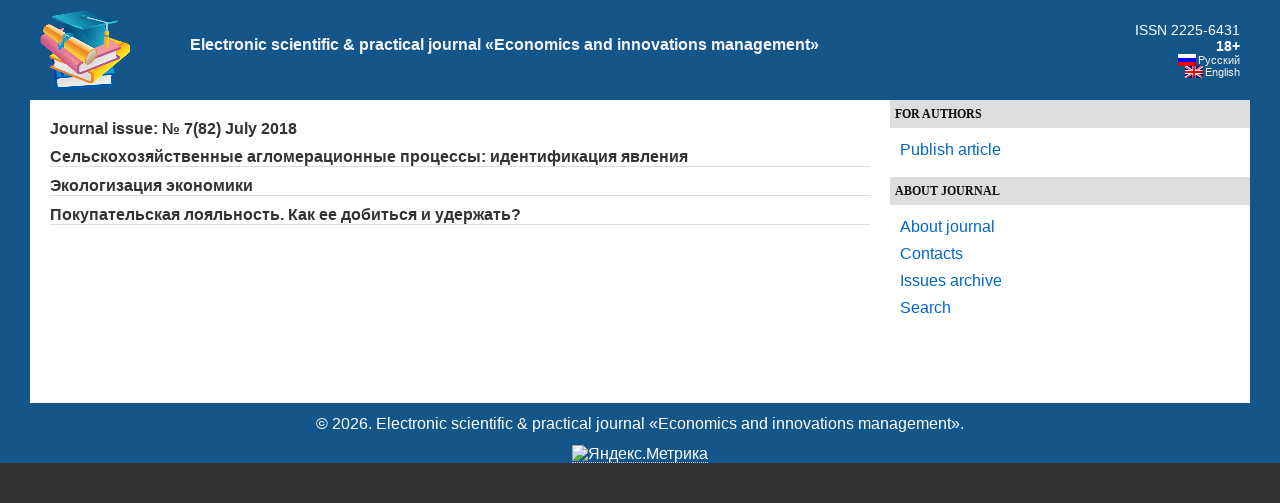

--- FILE ---
content_type: text/html; charset=UTF-8
request_url: https://ekonomika.snauka.ru/en/date/2018/7
body_size: 3124
content:
<!DOCTYPE html PUBLIC "-//W3C//DTD XHTML 1.0 Transitional//EN" "http://www.w3.org/TR/xhtml1/DTD/xhtml1-transitional.dtd">
<html xmlns="http://www.w3.org/1999/xhtml" dir="ltr" lang="en-GB">
<head profile="http://gmpg.org/xfn/11">
<meta http-equiv="Content-Type" content="text/html; charset=UTF-8" />
<title>  2018  July</title>
<!-- Yandex.RTB -->
<script>window.yaContextCb=window.yaContextCb||[]</script>
<script src="https://yandex.ru/ads/system/context.js" async></script>

<meta name="generator" content="WordPress 3.2.1" />
<link rel="stylesheet" href="https://snauka.ru/img/style.css" type="text/css"/>
<link rel="stylesheet" href="https://snauka.ru/img/mobile.css" type="text/css" media="screen and (max-device-width: 699px)"/>
<link rel="stylesheet" href="https://snauka.ru/img/desktop.css" type="text/css" media="screen and (min-device-width: 700px)" />
<meta name="robots" content="index,follow" />
<meta name="author" content="" />
<meta name="keywords" content="" />
<meta name="description" content="" />
<link rel='stylesheet' id='wp-pagenavi-css'  href='https://ekonomika.snauka.ru/wp-content/plugins/wp-pagenavi/pagenavi-css.css?ver=2.70' type='text/css' media='all' />
<script type='text/javascript' src='https://ekonomika.snauka.ru/wp-includes/js/l10n.js?ver=20101110'></script>
<link rel="EditURI" type="application/rsd+xml" title="RSD" href="https://ekonomika.snauka.ru/xmlrpc.php?rsd" />
<link rel="wlwmanifest" type="application/wlwmanifest+xml" href="https://ekonomika.snauka.ru/wp-includes/wlwmanifest.xml" /> 
<link rel='index' title='Электронный научно-практический журнал «Экономика и менеджмент инновационных технологий»' href='https://ekonomika.snauka.ru/en' />
<meta name="generator" content="WordPress 3.2.1" />
<meta name="framework" content="Alkivia Framework 0.8" />

<meta http-equiv="Content-Language" content="en-GB" />
<style type="text/css" media="screen">
.qtrans_flag span { display:none }
.qtrans_flag { height:12px; width:18px; display:block }
.qtrans_flag_and_text { padding-left:20px }
.qtrans_flag_en { background:url(https://ekonomika.snauka.ru/wp-content/plugins/qtranslate/flags/gb.png) no-repeat }
.qtrans_flag_ru { background:url(https://ekonomika.snauka.ru/wp-content/plugins/qtranslate/flags/ru.png) no-repeat }
</style>
<link hreflang="ru" href="https://ekonomika.snauka.ru/date/2018/7" rel="alternate" />
<link rel="icon" href="https://ekonomika.snauka.ru/en/favicon.svg">

</head>
<body>
<div id="page">
<div id="header">
<table width="100%" cellpadding="10" cellspacing="0" border="0"><tr>
<td width="*" valign="middle" align="left">
<a href="https://ekonomika.snauka.ru/en/"><img align="left" src="https://snauka.ru/img/small_logo.png"></a></td><td class="blogtitle">
<a class="blogtitle" href="https://ekonomika.snauka.ru/en/">
Electronic scientific & practical journal «Economics and innovations management»</a>
<div class="description"></div>
 </td> 
<td valign="middle" align="right">
<font style="color:#FFFFFF;">ISSN 2225-6431</font><br><font style="color:#FFFFFF;font-weight:bold;">18+</font>
<div id="langselect">
<ul class="qtrans_language_chooser" id="qtranslate-chooser" style="margin: 0 0 0 0; padding: 0 0 0 0; font-size:11px;">
<li class="active"><a href="https://ekonomika.snauka.ru/date/2018/7" class="qtrans_flag_ru qtrans_flag_and_text" title="Русский"><span>Русский</span></a></li>
<li><a href="https://ekonomika.snauka.ru/en/" class="qtrans_flag_en qtrans_flag_and_text" title="English"><span>English</span></a></li>
</ul><div class="qtrans_widget_end"></div></div>
</td>
</tr></table>

</div>
<div id="sidebar">
<div id="l_sidebar">
<ul>
<li><h4>For Authors</h4>
   <ul>
		    <li> <a href="https://web.snauka.ru/publish-fee">Publish article</a></li>
			 	  </ul>
 </li>
</ul>

<ul>
<li><h4>About journal</h4>
   <ul>
	<li><a href="https://ekonomika.snauka.ru/en/">About journal</a></li>
	<li><a href="https://ekonomika.snauka.ru/en/contacts">Contacts</a></li>
	<li><a href="https://ekonomika.snauka.ru/en/archive">Issues archive</a></li>
	<li><a href="https://ekonomika.snauka.ru/en/search">Search</a></li>
  </ul>
 </li>
</ul>


<br><br>

</div>
</div>
<div id="content" class="narrowcolumn">
		
 	   	  		<h2>Journal issue: № 7(82) July 2018</h2>
	  
							<div class="post-16137 post type-post status-publish format-standard hentry category-obshaya-rubrika tag-agglomeration tag-agglomeration-process tag-agricultural-agglomeration tag-agricultural-agglomeration-process tag-agriculture tag-benefit tag-communication-availability tag-settlement tag-spatial-evolution tag-aglomeratsionnyiy-protsess tag-aglomeratsiya tag-vyigoda tag-kommunikatsionnaya-dostupnost tag-poselenie tag-prostranstvennaya-evolyutsiya tag-selskaya-aglomeratsiya tag-selskoe-hozyaystvo tag-selskohozyaystvennaya-aglomeratsiya tag-selskohozyaystvennyiy-aglomeratsionnyiy-protsess">
				<h2><a href="https://ekonomika.snauka.ru/en/2018/07/16137" rel="bookmark"><!--:ru-->Сельскохозяйственные агломерационные процессы: идентификация явления <!--:--></a></h2>
								<div class="entry"></div>
			</div>

					<div class="post-15994 post type-post status-publish format-standard hentry category-obshaya-rubrika tag-ekologizatsiya tag-ekologizatsiya-ekonomiki tag-97">
				<h2><a href="https://ekonomika.snauka.ru/en/2018/07/15994" rel="bookmark"><!--:ru-->Экологизация экономики<!--:--></a></h2>
								<div class="entry"></div>
			</div>

					<div class="post-16000 post type-post status-publish format-standard hentry category-obshaya-rubrika tag-konkurentnaya-sreda tag-loyalnost-pokupatelya tag-pokupatelskaya-loyalnost tag-postoyannyiy-klient tag-priverzhennost-magazinu tag-programmyi-loyalnosti">
				<h2><a href="https://ekonomika.snauka.ru/en/2018/07/16000" rel="bookmark"><!--:ru-->Покупательская лояльность. Как ее добиться и удержать?<!--:--></a></h2>
								<div class="entry"></div>
			</div>

		
		<div class="navigation">
					</div>
	
	
	</div>

<!-- Yandex.RTB R-A-116302-2 -->
<div id="yandex_rtb_R-A-116302-2"></div>
<script>window.yaContextCb.push(()=>{
	Ya.Context.AdvManager.renderFeed({
		"blockId": "R-A-116302-2",
		"renderTo": "yandex_rtb_R-A-116302-2"
	})
})
</script>

<!-- Yandex.RTB R-A-116302-4 -->
<script>
window.yaContextCb.push(() => {
    Ya.Context.AdvManager.render({
        "blockId": "R-A-116302-4",
        "type": "floorAd",
        "platform": "desktop"
    })
})
</script>

<!-- Yandex.RTB R-A-116302-5 -->
<script>
window.yaContextCb.push(() => {
    Ya.Context.AdvManager.render({
        "blockId": "R-A-116302-5",
        "type": "floorAd",
        "platform": "touch"
    })
})
</script>


<div id="footer">
<p>&copy 2026. Electronic scientific & practical journal «Economics and innovations management».</p><center>

<!-- Yandex.Metrika informer -->
<a href="https://metrika.yandex.ru/stat/?id=10064902&amp;from=informer"
target="_blank" rel="nofollow"><img src="https://informer.yandex.ru/informer/10064902/3_0_FFFFFFFF_F0FCFFFF_0_pageviews"
style="width:88px; height:31px; border:0;" alt="Яндекс.Метрика" title="Яндекс.Метрика: данные за сегодня (просмотры, визиты и уникальные посетители)" class="ym-advanced-informer" data-cid="10064902" data-lang="ru" /></a>
<!-- /Yandex.Metrika informer -->

<!-- Yandex.Metrika counter -->
<script type="text/javascript" >
   (function(m,e,t,r,i,k,a){m[i]=m[i]||function(){(m[i].a=m[i].a||[]).push(arguments)};
   m[i].l=1*new Date();
   for (var j = 0; j < document.scripts.length; j++) {if (document.scripts[j].src === r) { return; }}
   k=e.createElement(t),a=e.getElementsByTagName(t)[0],k.async=1,k.src=r,a.parentNode.insertBefore(k,a)})
   (window, document, "script", "https://mc.yandex.ru/metrika/tag.js", "ym");

   ym(10064902, "init", {
        clickmap:true,
        trackLinks:true,
        accurateTrackBounce:true
   });
</script>
<noscript><div><img src="https://mc.yandex.ru/watch/10064902" style="position:absolute; left:-9999px;" alt="" /></div></noscript>
<!-- /Yandex.Metrika counter --> 
</center>
</div>
</div>
 
		
</body>
</html><!-- hyper cache: 330670531e07ca68fbbb94c8c072abd5 26-01-17 01:34:03 -->

--- FILE ---
content_type: text/css
request_url: https://ekonomika.snauka.ru/wp-content/plugins/wp-pagenavi/pagenavi-css.css?ver=2.70
body_size: 164
content:
/*
Default style for WP-PageNavi plugin

http://wordpress.org/extend/plugins/wp-pagenavi/
*/

.wp-pagenavi {

}

.wp-pagenavi a, .wp-pagenavi span {
	text-decoration: none;
	border: 1px solid #BFBFBF;
	padding: 3px 5px;
	margin: 2px;
}

.wp-pagenavi a:hover, .wp-pagenavi span.current {
	border-color: #000;
}

.wp-pagenavi span.current {
	font-weight: bold;
}


--- FILE ---
content_type: text/javascript; charset=utf-8
request_url: https://yastatic.net/partner-code-bundles/1303561/56d92640666915b80383.js
body_size: 7907
content:
/*! v:1303561 b:default c:floorAdController */
try{var cnc=function(t){if(!t||!t.toString)return!1;const e=t.toString();return/\[native code\]/.test(e)||/\/\* source code not available \*\//.test(e)};cnc(Function.prototype.bind)?Function.prototype.__pbind=Function.prototype.bind:Function.prototype.__pbind=function(t,...e){let o=this;return function(...n){return o.apply(t,[...e,...n])}},cnc(Array.prototype.reduce)?Object.defineProperty&&Object.defineProperty(Array.prototype,"__preduce",{enumerable:!1,iterable:!1,value:Array.prototype.reduce}):Object.defineProperty(Array.prototype,"__preduce",{enumerable:!1,iterable:!1,value:function(t){if(null==this)throw new TypeError("Array.prototype.reduce called on null or undefined");if("function"!=typeof t)throw new TypeError(t+" is not a function");var e,o=Object(this),n=o.length>>>0,i=0;if(arguments.length>=2)e=arguments[1];else{for(;i<n&&!(i in o);)i++;if(i>=n)throw new TypeError("Reduce of empty array with no initial value");e=o[i++]}for(;i<n;i++)i in o&&(e=t(e,o[i],i,o));return e}})}catch(t){}(self["pcode_1303561_default_DZFfs5UuIS"]=self["pcode_1303561_default_DZFfs5UuIS"]||[]).push([[136],{741:function(t,e,o){"use strict";Object.defineProperty(e,"__esModule",{value:!0}),e.getBrowserCssRenderer=function(t,e){var o=[];if(t){var r=[t.innerText];e&&(r=i(t.innerText)),o.push.apply(o,r)}else t=document.createElement("style"),document.head.appendChild(t);return{insertCss:function(){for(var r=[],a=0;a<arguments.length;a++)r[a]=arguments[a];r.forEach(function(t){var n=[t._getCss()];e&&(n=i(n[0])),o.push.apply(o,n)}),t.innerText=(0,n.getUniqueValues)(o).join("")},getStyles:function(){return(0,n.getUniqueValues)(o).join("")}}};var n=o(37188),i=o(28024).splitSelectors},2325:function(t,e,o){var n=o(44881),i=o(75642)(n);i.push([t.id,"__id__ .jbd64fc49{position:fixed !important;margin:0 auto !important;-webkit-box-shadow:0 0 16px rgba(0,21,64,.15) !important;box-shadow:0 0 16px rgba(0,21,64,.15) !important;-webkit-box-sizing:border-box !important;box-sizing:border-box !important;border-style:solid !important}__id__ .jbd64fc49.k7137980a{border-radius:0 !important}__id__ .jbd64fc49.vc6b97817{background-color:#d1d6e0 !important;border-color:#d1d6e0 !important}__id__ .jbd64fc49.vc6b97817.x46f1cdc{background-color:#fff !important}__id__ .jbd64fc49.xde893835{background-color:#111 !important;border-color:#111 !important}__id__ .jbd64fc49.e6c8bc078{top:0 !important}__id__ .jbd64fc49.x9f97a8eb{bottom:0 !important;--safe-area-inset-bottom:env(safe-area-inset-bottom,0) !important;padding-bottom:0 !important;padding-bottom:var(--safe-area-inset-bottom,0) !important}__id__ .jbd64fc49.x9f97a8eb.x46f1cdc{padding:4px 18px !important}__id__ .jbd64fc49.x46f1cdc{border-radius:12px 12px 0 0 !important}__id__ .g7fcadb8{min-width:320px !important}__id__ .i99227509{position:relative !important;max-width:100% !important;margin:0 auto !important;pointer-events:auto !important}",""]),i.locals={container:"jbd64fc49",hideSideBorders:"k7137980a",container__light:"vc6b97817",containerLight:"vc6b97817",desktop:"x46f1cdc",container__dark:"xde893835",containerDark:"xde893835",container_topAd:"e6c8bc078",containerTopAd:"e6c8bc078",container_floorAd:"x9f97a8eb",containerFloorAd:"x9f97a8eb","container_with-min-width":"g7fcadb8",containerWithMinWidth:"g7fcadb8",bannerWrapper:"i99227509"},t.exports=i},2530:function(t,e,o){var n=o(44881),i=o(75642)(n);i.push([t.id,"__id__ .gaed00261{position:absolute !important;right:8px !important}__id__ .gaed00261.u58693a54{top:-25.5px !important}__id__ .gaed00261.u58693a54.t4e78bc62{top:-24.5px !important}__id__ .gaed00261.i86ddec7{bottom:-25.5px !important;-webkit-transform:rotate(180deg) !important;transform:rotate(180deg) !important}__id__ .ub719e0f8 svg path:first-child{fill:#d1d6e0 !important}__id__ .ub719e0f8 svg path:last-child{fill:#575c66 !important}__id__ .p7a3a361a svg path:first-child{fill:#111 !important}__id__ .p7a3a361a svg path:last-child{fill:hsla(0,0%,100%,.87) !important}__id__ .nf28cb609{position:absolute !important;height:26px !important;width:50px !important;left:5px !important;top:-1px !important;pointer-events:auto !important;cursor:pointer !important}__id__ .tabcc6071{position:absolute !important;top:calc(50% - 11px) !important;right:calc(50% - 10px) !important;background:none !important;font-family:YS Text Variable,YS Text,Arial,sans-serif !important}__id__ .tabcc6071.i86ddec7{-webkit-transform:rotate(180deg) !important;transform:rotate(180deg) !important}__id__ .q536991a3 svg path:first-child{fill:#d1d6e0 !important}__id__ .a22502bc1 svg path:first-child{fill:#111 !important}__id__ .ab570741a{fill:#575c66 !important}__id__ .q376938{color:hsla(0,0%,100%,.87) !important}",""]),i.locals={buttonContainer:"gaed00261",floorAdPosition:"u58693a54",desktop:"t4e78bc62",topAdPosition:"i86ddec7",button__light:"ub719e0f8",buttonLight:"ub719e0f8",button__dark:"p7a3a361a",buttonDark:"p7a3a361a",clickArea:"nf28cb609",delayCounter:"tabcc6071","close-button__light":"q536991a3",closeButtonLight:"q536991a3","close-button__dark":"a22502bc1",closeButtonDark:"a22502bc1",counter__light:"ab570741a",counterLight:"ab570741a",counter__dark:"q376938",counterDark:"q376938"},t.exports=i},10108:function(t,e,o){var n=o(75888),i=o(71470),r="string"==typeof n?[[t.id,n,""]]:n;(e=t.exports=n.locals||{})._getContent=function(){return r},e._getCss=function(){return""+n},e._insertCss=function(t){return i(r,t)}},16487:function(t,e,o){var n=o(37854),i=n._getCss;(t.exports=n)._getCss=function(t){return t=t||"",i().replace(/__id__/g,t)}},17959:function(t,e,o){"use strict";var n=this&&this.__importDefault||function(t){return t&&t.__esModule?t:{default:t}};Object.defineProperty(e,"__esModule",{value:!0}),e.CloseButton=void 0;var i=o(33660),r=o(89578),a=n(o(22708)),s=o(83345),c=o(86947),d=n(o(16487)),u=o(89747),l=o(55479);e.CloseButton=function(t){var e=t.onClick,o=t.theme,n=t.isTopAd,p=t.isDesktop,f=t.closeButtonDelay,_=void 0===f?0:f;(0,l.useStyles)(d.default);var h=(0,r.useState)(_),m=h[0],b=h[1];(0,r.useEffect)(function(){m>0&&setTimeout(function(){return b(m-1)},1e3)},[m]);var g=d.default["".concat(n?"topAd":"floorAd","Position")],v=(0,a.default)(d.default.buttonContainer,g,p&&d.default.desktop),y=(0,a.default)(d.default.delayCounter,g,d.default["counter__".concat(o)]);return m?(0,i.h)("div",{className:v},(0,i.h)("div",{className:d.default["close-button__".concat(o)],dangerouslySetInnerHTML:{__html:(0,u.getIcon)("underlay")}}),(0,i.h)(s.ProgressSpinner,{className:y,duration:_,showProgress:!0,theme:o,paused:!1,dataAttrValue:"close-btn-timeout"},m),(0,i.h)("div",{className:d.default.clickArea})):(0,i.h)(c.Button,{onClick:e,theme:o,type:"cross",isTopAd:n,isDesktop:p})}},24735:function(t,e,o){"use strict";Object.defineProperty(e,"__esModule",{value:!0}),e.floorAdController=void 0;var n,i=o(33660),r=o(51499),a=o(70647),s=o(12647),c=o(93048),d=o(741),u=o(27924),l=o(57925),p=o(80376),f=o(4210),_=o(28912),h=o(59469),m=o(34084),b=o(83462),g=o(94121),v=o(36348),y=o(24765),S=function(){function t(){}return t.prototype.getSlotVisibilityState=function(){var t;return null===(t=null==n?void 0:n.state)||void 0===t?void 0:t.visibilityState},t.prototype.createSlot=function(t){var e,o,S,A,w=t.darkTheme,C=t.isVideo,x=t.isTopAd,k=void 0!==x&&x,T=t.dataSource,O=t.offset,D=t.isAdfox,E=t.adfoxBannerWidth,M=t.adfoxIsMobile,P=t.shrinkWrapper,N=t.closeButtonDelay,j=k?"topAd":"floorAd",I=(0,u.isAdfoxDataSource)(T)||null===(e=null==T?void 0:T.getUniqueId)||void 0===e?void 0:e.call(T),L=I&&(null===(o=(0,a.getPlacement)(I))||void 0===o?void 0:o.bannerType)||D?j:void 0,B=(0,r.isCustomBannerTypeAndExp)(L,!1);if(B){var R=(0,h.getRenderDomNodes)({type:L});S=R.renderNode,A=R.shadowDomNode}else S=(0,s.getElementById)((0,_.initRenderDomNode)({type:j}));var F=w?f.ThemeIndicator.DARK:f.ThemeIndicator.LIGHT;T&&!(0,u.isAdfoxDataSource)(T)&&(F=T.theme.themeIndicator);var H=(0,y.isMobile)(T,Boolean(M));function W(){S&&function(t){n=null,(0,i.render)(null,t),"exp"===(0,c.useExperimentFlag)("STICKY_AD_IN_SHADOW_DOM")?(0,h.removeCurrentNodeByKeyExp)("stickyAd"):(0,_.removeCurrentNodeByKey)("stickyAd")}(S)}return S&&(!n||D&&((0,m.isHostInList)(window,["woman","pogodaNgs","seventyFourRu","vokrugsveta","eOne"])||"exp"===(0,c.useExperimentFlag)("ADFOX_RERENDER_FLOORAD_BANNER_DIRECT")))&&(B?(0,i.render)((0,i.h)(l.Style,null,(0,i.h)(b.FloorAd,{animationDuration:v.FLOOR_AD_ANIMATION_DURATION_MS,ref:function(t){n=t},isVideo:C,theme:F,parentNode:S,shadowDomNode:A,isTopAd:k,dataSource:T,onDestroy:function(){W()},offset:(0,g.normalizeOffset)(O),isMobile:H,isAdfox:Boolean(D),adfoxBannerWidth:E,shrinkWrapper:Boolean(P),closeButtonDelay:N})),S):(0,i.render)((0,i.h)(p.StyleContext.Provider,{value:{insertCss:(0,d.getBrowserCssRenderer)().insertCss}},(0,i.h)(b.FloorAd,{animationDuration:v.FLOOR_AD_ANIMATION_DURATION_MS,ref:function(t){n=t},isVideo:C,theme:F,parentNode:S,isTopAd:k,dataSource:T,onDestroy:function(){W()},offset:(0,g.normalizeOffset)(O),isMobile:H,isAdfox:Boolean(D),adfoxBannerWidth:E,shrinkWrapper:Boolean(P),closeButtonDelay:N})),S)),n.createSlot()},t}();e.floorAdController=new S},24765:function(t,e,o){"use strict";Object.defineProperty(e,"__esModule",{value:!0}),e.isMobile=void 0;var n=o(27924);e.isMobile=function(t,e){var o,i;return(0,n.isAdfoxDataSource)(t)?e:"desktop"!==(null===(i=null===(o=null==t?void 0:t.getSettings())||void 0===o?void 0:o.pcodeSettings)||void 0===i?void 0:i.platform)}},28024:function(t){var e=/yatag/gi,o=/(?:"|\s)+(?:id|class)=["'](.*?)["']/g,n=/<\/?[a-z][\s\S]*>/i,i=/[#.][a-z\d\-_/=]+[^:,.\s{]/gi,r=/:(.*?)(?:;|})/g;function a(t,e){for(var o=5381,n=t.length+e.length,i="".concat(e).concat(t);n;)o=33*o^i.charCodeAt(--n);return o>>>=0,"".concat(String.fromCharCode(o%25+97)).concat(o.toString(16))}var s={};function c(t,e){return t?a(t,e):""}function d(t){return t.replace(e,"div")}function u(t,e){e=e||"DZFfs5UuIS";var o="".concat(t,"--").concat(e);return s.hasOwnProperty(o)?s[o]:s[o]=c(t,e)}t.exports={calculatePathHash:function(t){return a(t,"")},encodeTemplate:function(t){return n.test(t)?d(t=t.replace(o,function(t,e){for(var o=e.split(" "),n=0;n<o.length;n++)t=t.replace(new RegExp(o[n]+"(?![-\\w])","g"),u(o[n]));return t})):t},encodeStyle:function(t,e,o){return void 0===e&&(e=!0),void 0===o&&(o=!1),o?(t=t.replace(/(?:^|})(.*?){/g,function(t){return t.replace(i,function(t){return"".concat(t[0]).concat(u(t.slice(1)))})}),e&&(t=d(t)),t):t},replaceYatag:d,getAlias:u,generateAlias:c,encodeSelectors:function(t){return t.replace(i,function(t){return/__([0-9]+?)__/g.test(t)?t:"".concat(t[0]).concat(u(t.slice(1)))})},getClassName:function(t,e){return"".concat(t,"---").concat(e)},clearStorage:function(){s={}},prioritizeStyles:function(t){return t.replace(r,function(t,e){return-1===t.indexOf("!important")&&-1===t.indexOf("data:")&&"{"!==e[e.length-1]&&(t=t.replace(e,"".concat(e," !important"))),t})},splitSelectors:function(t){var e=[];if(t)for(var o=0,n=0,i=0;i<t.length;i++)switch(t[i]){case"{":o++;break;case"}":if(0===--o){var r=t.substring(n,i+1);e.push(r.trim().replace(/,\s+/gi,",")),n=i+1}}return e}}},37188:function(t,e,o){"use strict";Object.defineProperty(e,"__esModule",{value:!0}),e.getUniqueValues=function(t){return(0,n.filter)(t,function(t,e,o){return(0,i.indexOf)(o,t)===e})};var n=o(33446),i=o(50596)},37854:function(t,e,o){var n=o(2530),i=o(71470),r="string"==typeof n?[[t.id,n,""]]:n;(e=t.exports=n.locals||{})._getContent=function(){return r},e._getCss=function(){return""+n},e._insertCss=function(t){return i(r,t)}},39500:function(t,e,o){"use strict";Object.defineProperty(e,"__esModule",{value:!0}),e.buildStyles=function(t){var e=Object.keys(t).map(function(e){return function(t,e){return(0,n.styleObjToCss)(e)?"".concat(t,"{").concat((0,n.styleObjToCss)(e),"}"):""}(e,t[e])}).join(" ");return{_getContent:function(){return e},_getCss:function(){return e},_insertCss:function(){i||(i=document.createElement("style"),document.body.appendChild(i)),i.innerText+=e}}};var n=o(66800),i=null},42946:function(t,e,o){"use strict";Object.defineProperty(e,"__esModule",{value:!0}),e.isInShadowDom=function(t,e){if(!n&&!e)return!1;for(var o=t;o;){if(o instanceof window.ShadowRoot)return!0;o=o.parentNode}return!1};var n=(0,o(74116).hasShadowDomSupport)()},55479:function(t,e,o){"use strict";Object.defineProperty(e,"__esModule",{value:!0}),e.useStyles=void 0;var n=o(89578),i=o(80376);e.useStyles=function(){for(var t=[],e=0;e<arguments.length;e++)t[e]=arguments[e];var o="object"==typeof(null===window||void 0===window?void 0:window.window)&&!(null===window||void 0===window?void 0:window.isPcodePreview),r=(0,n.useContext)(i.StyleContext).insertCss,a=function(){r.apply(void 0,t.filter(Boolean))};o?(0,n.useLayoutEffect)(a,[]):a()}},57190:function(t){"use strict";t.exports='<svg width="60" height="24" viewBox="0 0 60 24" fill="none" xmlns="http://www.w3.org/2000/svg"><path d="M10.4851 6.05971C11.3754 2.49838 14.5753 0 18.2462 0H41.7538C45.4247 0 48.6246 2.49838 49.5149 6.05971L53.2425 20.9701C53.6877 22.7508 55.2876 24 57.1231 24H60H0H2.87689C4.71237 24 6.3123 22.7508 6.75746 20.9701L10.4851 6.05971Z" fill="#D1D6E0"/></svg>'},57925:function(t,e,o){"use strict";Object.defineProperty(e,"__esModule",{value:!0}),e.Style=function(t){var e=t.children,o=t.nonce,u=t.styles,l=t.variables,p=t.checkOnlyShadowRoot,f=(0,i.useRef)(null),_=(0,i.useState)({css:[]})[0],h=!1,m=function(){for(var t=[],e=0;e<arguments.length;e++)t[e]=arguments[e];t.forEach(function(t){-1===(0,r.indexOf)(_.css,t)&&_.css.push(t)}),h&&b()},b=function(){var t=_.styleElement;if(!t&&(t=f.current,!h&&t&&!(0,a.isInShadowDom)(t,p))){var e=t.ownerDocument,o=e.defaultView&&(0,s.getHead)(e.defaultView);o&&o.appendChild(t)}var n=t.innerHTML,i=_.css.map(function(t){return(0,c.isFunction)(t)?t(l):(l&&l.id&&(e=".".concat(l.id)),t._getCss(e));var e}).join("");i!==n&&(t.innerHTML=i)};return(0,i.useLayoutEffect)(function(){h=!0,b()}),u&&m.apply(void 0,u),(0,n.h)(d.StyleContext.Provider,{value:{insertCss:m}},(0,n.h)("style",{ref:f,nonce:o,type:"text/css"}),e)};var n=o(33660),i=o(89578),r=o(50596),a=o(42946),s=o(44406),c=o(14160),d=o(80376)},61361:function(t,e,o){var n=o(2325),i=o(71470),r="string"==typeof n?[[t.id,n,""]]:n;(e=t.exports=n.locals||{})._getContent=function(){return r},e._getCss=function(){return""+n},e._insertCss=function(t){return i(r,t)}},64764:function(t,e,o){"use strict";Object.defineProperty(e,"__esModule",{value:!0}),e.applyStyles=function(t,e,o,i){void 0===o&&(o=1);var s=[];if(t||e||i){for(;o>0;)o--,s.push(c());var d=s.join("."),u={};t&&(u[".".concat(d)]=t),e&&(u[".".concat(d,":hover")]=e),i&&(0,n.getObjectEntries)(i).forEach(function(t){var e=t[0],o=t[1];u[".".concat(d,"::").concat(e)]=o}),(0,a.useStyles)((0,r.buildStyles)(u))}return s.join(" ")},e.getClassName=c;var n=o(91598),i=o(27545),r=o(39500),a=o(55479),s=o(28024);function c(){return s.getAlias((0,i.identify)())}},70717:function(t,e,o){"use strict";Object.defineProperty(e,"__esModule",{value:!0}),e.Animation=void 0;var n=o(90765);Object.defineProperty(e,"Animation",{enumerable:!0,get:function(){return n.Animation}})},73358:function(t,e){"use strict";Object.defineProperty(e,"__esModule",{value:!0}),e.SVG_SIZE_TOUCH=e.SVG_SIZE_DESKTOP=void 0,e.SVG_SIZE_DESKTOP={width:32,height:32,r:14,cx:16,cy:16,strokeWidth:2},e.SVG_SIZE_TOUCH={width:20,height:20,r:9.5,cx:10,cy:10,strokeWidth:1}},75888:function(t,e,o){var n=o(44881),i=o(75642)(n);i.push([t.id,"__id__ .s1c95b753{position:relative !important;width:20px !important;height:20px !important;border-radius:10px !important;font-size:12px !important;line-height:20px !important;text-align:center !important;font-weight:700 !important}__id__ .r6e05b02e{position:absolute !important;top:0 !important;left:0 !important}__id__ .s1c95b753 .ia1ff6fa1{stroke-dasharray:59.69 59.69 !important;-webkit-transform:rotate(-90deg) !important;transform:rotate(-90deg) !important;-webkit-transform-origin:50% 50% !important;transform-origin:50% 50% !important}__id__ .s1c95b753 .kb73cbe9d{-webkit-animation:sbe85d075 !important;animation:sbe85d075 !important;-webkit-animation-timing-function:linear !important;animation-timing-function:linear !important}__id__ .s1c95b753 .m73cbc908{-webkit-animation-play-state:paused !important;animation-play-state:paused !important}__id__ .s1c95b753 .x63658ae1{stroke-dashoffset:45 !important}__id__ .uf9cc8ebe .ia1ff6fa1{stroke-dasharray:87.96 87.96 !important}__id__ .uf9cc8ebe .kb73cbe9d{-webkit-animation:k2b18274a !important;animation:k2b18274a !important;-webkit-animation-timing-function:linear !important;animation-timing-function:linear !important}__id__ .uf9cc8ebe .m73cbc908{-webkit-animation-play-state:paused !important;animation-play-state:paused !important}@-webkit-keyframes sbe85d075{0%{stroke-dashoffset:59.69}to{stroke-dashoffset:0}}@keyframes sbe85d075{0%{stroke-dashoffset:59.69}to{stroke-dashoffset:0}}@-webkit-keyframes k2b18274a{0%{stroke-dashoffset:87.96}to{stroke-dashoffset:0}}@keyframes k2b18274a{0%{stroke-dashoffset:87.96}to{stroke-dashoffset:0}}__id__ .k87ebca1c{color:#4d5566 !important;background:rgba(77,85,102,.15) !important}__id__ .k87ebca1c .ia1ff6fa1{stroke:#4d5566 !important}__id__ .b6e63b1be .ia1ff6fa1{stroke:#fff !important}__id__ .b6e63b1be .j85b66edb{stroke:hsla(0,0%,100%,.2) !important}__id__ .uf9cc8ebe{width:32px !important;height:32px !important;border-radius:50% !important;line-height:32px !important;font-size:14px !important;font-weight:400 !important;background:transparent !important;color:#949cb0 !important}__id__ .uf9cc8ebe .j85b66edb{stroke:#949cb0 !important}__id__ .uf9cc8ebe.wa2dde438 .ia1ff6fa1{stroke:#949cb0 !important;-webkit-animation:none !important;animation:none !important}",""]),i.locals={ProgressSpinner:"s1c95b753",progressSpinner:"s1c95b753",progress:"r6e05b02e",circle:"ia1ff6fa1",circle_show:"kb73cbe9d",circleShow:"kb73cbe9d","progress-animation":"sbe85d075",progressAnimation:"sbe85d075",circle_paused:"m73cbc908",circlePaused:"m73cbc908",circle_hermione:"x63658ae1",circleHermione:"x63658ae1",ProgressSpinner_desktop:"uf9cc8ebe",progressSpinnerDesktop:"uf9cc8ebe","progress-animation-desktop":"k2b18274a",progressAnimationDesktop:"k2b18274a",ProgressSpinner_theme_light:"k87ebca1c",progressSpinnerThemeLight:"k87ebca1c",ProgressSpinner_theme_dark:"b6e63b1be",progressSpinnerThemeDark:"b6e63b1be",circle_bg:"j85b66edb",circleBg:"j85b66edb",ProgressSpinner_reseted:"wa2dde438",progressSpinnerReseted:"wa2dde438"},t.exports=i},80376:function(t,e,o){"use strict";Object.defineProperty(e,"__esModule",{value:!0}),e.StyleContext=e.defaultInsertCss=void 0;var n=o(33660);e.defaultInsertCss=function(){for(var t=[],e=0;e<arguments.length;e++)t[e]=arguments[e];var o=t.map(function(t){return t._insertCss()});return function(){return o.forEach(function(t){return t()})}},e.StyleContext=(0,n.createContext)({insertCss:e.defaultInsertCss})},83345:function(t,e,o){"use strict";var n=this&&this.__importDefault||function(t){return t&&t.__esModule?t:{default:t}};Object.defineProperty(e,"__esModule",{value:!0}),e.ProgressSpinner=void 0;var i=n(o(22708)),r=o(33660),a=o(89578),s=o(88273),c=o(55479),d=o(4210),u=o(73358),l=o(85165),p={desktop:u.SVG_SIZE_DESKTOP,touch:u.SVG_SIZE_TOUCH};e.ProgressSpinner=function(t){var e,o,n,u=t.duration,f=t.children,_=t.showProgress,h=t.theme,m=void 0===h?d.ThemeIndicator.LIGHT:h,b=t.paused,g=t.size,v=void 0===g?"touch":g,y=t.reseted,S=t.className,A=t.dataAttrValue;(0,c.useStyles)(l);var w=(0,a.useRef)(null);(0,a.useLayoutEffect)(function(){return _&&w.current&&w.current.style.setProperty("animation-duration","".concat(u,"s"),"important"),function(){!_&&w.current&&w.current.style.removeProperty("animation-duration")}},[_,u]);var C="desktop"===v,x=p[v];return(0,r.h)("div",((e={className:(0,i.default)(l.ProgressSpinner,C&&l.ProgressSpinner_desktop,y&&l.ProgressSpinner_reseted,S,(o={},o[l.progressSpinnerThemeLight]=m===d.ThemeIndicator.LIGHT,o[l.progressSpinnerThemeDark]=m===d.ThemeIndicator.DARK,o))})[s.DATA_ATTRS.ELEMENT_DATA_PROPERTY_NAME]=A,e),_&&(0,r.h)("svg",{className:l.progress,width:x.width,height:x.height},(0,r.h)("circle",{className:(0,i.default)(l.circle_bg),"stroke-width":x.strokeWidth,fill:"transparent",r:x.r,cx:x.cx,cy:x.cy}),(0,r.h)("circle",{className:(0,i.default)(l.circle,l.circle_show,(n={},n[l.circle_paused]=b,n[l.circle_hermione]=!1,n)),"stroke-width":x.strokeWidth,fill:"transparent",r:x.r,cx:x.cx,cy:x.cy,ref:w})),f)}},83462:function(t,e,o){"use strict";var n,i=this&&this.__extends||(n=function(t,e){return n=Object.setPrototypeOf||{__proto__:[]}instanceof Array&&function(t,e){t.__proto__=e}||function(t,e){for(var o in e)Object.prototype.hasOwnProperty.call(e,o)&&(t[o]=e[o])},n(t,e)},function(t,e){if("function"!=typeof e&&null!==e)throw new TypeError("Class extends value "+String(e)+" is not a constructor or null");function o(){this.constructor=t}n(t,e),t.prototype=null===e?Object.create(e):(o.prototype=e.prototype,new o)}),r=this&&this.__assign||function(){return r=Object.assign||function(t){for(var e,o=1,n=arguments.length;o<n;o++)for(var i in e=arguments[o])Object.prototype.hasOwnProperty.call(e,i)&&(t[i]=e[i]);return t},r.apply(this,arguments)},a=this&&this.__importDefault||function(t){return t&&t.__esModule?t:{default:t}};Object.defineProperty(e,"__esModule",{value:!0}),e.FloorAd=void 0;var s=o(33660),c=a(o(22708)),d=o(89578),u=o(6242),l=o(64764),p=o(71109),f=o(85112),_=o(70717),h=o(55479),m=o(98845),b=o(36348),g=a(o(84474)),v=o(94121),y=o(54013),S=o(27924),A=o(17959),w=o(93048),C=o(86729),x=function(t){function e(e){var o=t.call(this,e)||this;return o.id=(0,p.generateHexString)(8),o.slotRef=(0,s.createRef)(),o.showTime=0,o.onCloseClick=function(t){var e;o.logClose("CloseClick"),(0,S.isAdfoxDataSource)(o.dataSource)||null===(e=o.dataSource)||void 0===e||e.logCloseButtonClick(),o.close(),t.stopPropagation(),t.preventDefault()},o.logClose=function(t){var e,n=o.slotRef.current?(0,f.getBoundingClientRect)(o.slotRef.current):{width:0,height:0};m.logger.traceLog({reason:t,winWidth:window.innerWidth,winHeight:window.innerHeight,bannerWidth:n.width,bannerHeight:n.height,showTime:Date.now()-o.showTime,isAdfox:(0,S.isAdfoxDataSource)(o.dataSource),hitLogId:(0,S.isAdfoxDataSource)(o.dataSource)?void 0:(null===(e=o.dataSource)||void 0===e?void 0:e.getHitLogId())||null},"FLOOR_AD_CLOSE",100)},o.dataSource=e.dataSource,o}return i(e,t),e.getTransition=function(){return"transform ".concat(b.FLOOR_AD_ANIMATION_DURATION_MS,"ms ease-in")},e.prototype.getOpenedStateStyles=function(){return(0,y.getOpenedFloorAdStateStyles)()},e.prototype.getClosedStateStyles=function(){var t=this.props,e=t.isTopAd,o=t.offset,n=t.isMobile;return(0,y.getClosedFloorAdStateStyles)({isTopAd:e,offset:o,isMobile:n})},e.prototype.getTransitionStateStyles=function(){var t=this.props,e=t.isTopAd,o=t.offset,n=t.isMobile;return(0,y.getClosedFloorAdStateStyles)({isTopAd:e,offset:o,isMobile:n})},e.prototype.onCloseAnimationComplete=function(){var t,e;null===(e=null===(t=this.slot)||void 0===t?void 0:t.onClose)||void 0===e||e.call(t),this.destroy()},e.prototype.destroy=function(){this.props.onDestroy()},e.prototype.onShowAnimationComplete=function(){var t,e;this.showTime=Date.now(),null===(e=null===(t=this.slot)||void 0===t?void 0:t.onShow)||void 0===e||e.call(t)},e.prototype.createSlot=function(){var t=this;return this.slot={nodeId:this.id,node:this.slotRef.current,show:this.show,close:this.close,hide:this.hide,getSize:function(){return(0,v.getFloorAdSize)({element:t.slotRef.current,isMobile:t.props.isMobile})},getParentNode:function(){var e;return null!==(e=t.props.shadowDomNode)&&void 0!==e?e:t.props.parentNode}},this.slot},e.prototype.getFloorAdBannerMaxHeight=function(){var t=this.props,e=t.isMobile,o=t.isAdfox;return(0,v.getFloorAdBannerMaxHeight)({isMobile:e,isAdfox:o})},e.prototype.getFloorAdBannerMaxWidth=function(){return this.props.isMobile?b.FLOOR_AD_INNER_NODE_WIDTH:b.DESKTOP_FLOOR_AD_INNER_NODE_WIDTH},e.prototype.render=function(){var t;(0,h.useStyles)(g.default);var e=this.props,o=e.theme,n=e.parentNode,i=e.isVideo,a=e.isTopAd,p=e.isMobile,f=e.adfoxBannerWidth,_=e.shrinkWrapper,m=e.dataSource,b=e.closeButtonDelay,S=r({maxHeight:this.getFloorAdBannerMaxHeight(),width:(0,y.getInnerNodeWidthStyle)({adfoxBannerWidth:f,isMobile:p,shrinkWrapper:_,blockWidth:null===(t=null==m?void 0:m.bkSize)||void 0===t?void 0:t.width}),maxWidth:this.getFloorAdBannerMaxWidth()},(0,y.getFloorAdBorderStyles)({isTopAd:a,isMobile:p}));(0,u.applyStylesOnClient)(n,this.getAnimationStyles());var x=(0,c.default)(g.default.container,g.default["container__".concat(o)],!(0,v.hasSideBorders)()&&g.default.hideSideBorders,!i&&g.default["container_with-min-width"],g.default["container_".concat(a?"topAd":"floorAd")],!p&&g.default.desktop,(0,d.useRef)((0,l.applyStyles)(S)).current),k=b||Number((0,w.useExperimentFlag)("FLOORAD_CLOSE_BUTTON_DELAY_VALUE_V2")),T=Boolean(k)||"exp"===(0,w.useExperimentFlag)("FLOORAD_CLOSE_BUTTON_DELAY_V2")?A.CloseButton:C.Button;return(0,s.h)("div",{className:x},!this.isClosed()&&(0,s.h)(T,{onClick:this.onCloseClick,theme:o,isTopAd:a,isDesktop:!p,closeButtonDelay:k}),(0,s.h)("div",{id:this.id,ref:this.slotRef,className:g.default.bannerWrapper}))},e}(_.Animation);e.FloorAd=x},83722:function(t){"use strict";t.exports='<svg width="60" height="24" viewBox="0 0 60 24" fill="none" xmlns="http://www.w3.org/2000/svg"><path d="M10.4851 6.05971C11.3754 2.49838 14.5753 0 18.2462 0H41.7538C45.4247 0 48.6246 2.49838 49.5149 6.05971L53.2425 20.9701C53.6877 22.7508 55.2876 24 57.1231 24H60H0H2.87689C4.71237 24 6.3123 22.7508 6.75746 20.9701L10.4851 6.05971Z" fill="#D1D6E0"/><path d="M24.7929 6.79289C24.4024 7.18342 24.4024 7.81658 24.7929 8.20711L28.5858 12L24.7929 15.7929C24.4024 16.1834 24.4024 16.8166 24.7929 17.2071C25.1834 17.5976 25.8166 17.5976 26.2071 17.2071L30 13.4142L33.7929 17.2071C34.1834 17.5976 34.8166 17.5976 35.2071 17.2071C35.5976 16.8166 35.5976 16.1834 35.2071 15.7929L31.4142 12L35.2071 8.20711C35.5976 7.81658 35.5976 7.18342 35.2071 6.79289C34.8166 6.40237 34.1834 6.40237 33.7929 6.79289L30 10.5858L26.2071 6.79289C25.8166 6.40237 25.1834 6.40237 24.7929 6.79289Z" fill="#575C66"/></svg>'},84474:function(t,e,o){var n=o(61361),i=n._getCss;(t.exports=n)._getCss=function(t){return t=t||"",i().replace(/__id__/g,t)}},85165:function(t,e,o){var n=o(10108),i=n._getCss;(t.exports=n)._getCss=function(t){return t=t||"",i().replace(/__id__/g,t)}},86729:function(t,e,o){"use strict";Object.defineProperty(e,"__esModule",{value:!0}),e.Button=void 0;var n=o(86947);Object.defineProperty(e,"Button",{enumerable:!0,get:function(){return n.Button}})},86947:function(t,e,o){"use strict";var n=this&&this.__importDefault||function(t){return t&&t.__esModule?t:{default:t}};Object.defineProperty(e,"__esModule",{value:!0}),e.Button=function(t){var e=t.onClick,o=t.theme,n=void 0===o?d.ThemeIndicator.LIGHT:o,u=t.type,l=t.isTopAd,p=t.isDesktop;(0,a.useStyles)(c.default);var f=(0,s.getIcon)(u);return(0,i.h)("div",{className:(0,r.default)(c.default.buttonContainer,c.default["".concat(l?"topAd":"floorAd","Position")],p&&c.default.desktop)},(0,i.h)("div",{className:c.default["button__".concat(n)],dangerouslySetInnerHTML:{__html:f}}),(0,i.h)("div",{className:c.default.clickArea,onClick:e}))};var i=o(33660),r=n(o(22708)),a=o(55479),s=o(89747),c=n(o(16487)),d=o(4210)},88273:function(t,e){"use strict";var o;Object.defineProperty(e,"__esModule",{value:!0}),e.DATA_ATTRS=void 0,function(t){t["ELEMENT_DATA_PROPERTY_NAME"]="data-fullscreen-element-name",t["CLOSE_BTN_ELEMENT_DATA_NAME"]="close-btn",t["CLOSE_BTN_TIMEOUT_ELEMENT_DATA_NAME"]="close-btn-timeout",t["TIMEOUT_ELEMENT_DATA_NAME"]="timeout",t["AD_CONTENT_ELEMENT_DATA_NAME"]="ad-content"}(o||(e.DATA_ATTRS=o={}))},89747:function(t,e,o){"use strict";Object.defineProperty(e,"__esModule",{value:!0}),e.getIcon=function(t){return void 0===t&&(t="cross"),n[t]};var n={cross:o(83722),underlay:o(57190)}},90765:function(t,e,o){"use strict";var n,i=this&&this.__extends||(n=function(t,e){return n=Object.setPrototypeOf||{__proto__:[]}instanceof Array&&function(t,e){t.__proto__=e}||function(t,e){for(var o in e)Object.prototype.hasOwnProperty.call(e,o)&&(t[o]=e[o])},n(t,e)},function(t,e){if("function"!=typeof e&&null!==e)throw new TypeError("Class extends value "+String(e)+" is not a constructor or null");function o(){this.constructor=t}n(t,e),t.prototype=null===e?Object.create(e):(o.prototype=e.prototype,new o)}),r=this&&this.__assign||function(){return r=Object.assign||function(t){for(var e,o=1,n=arguments.length;o<n;o++)for(var i in e=arguments[o])Object.prototype.hasOwnProperty.call(e,i)&&(t[i]=e[i]);return t},r.apply(this,arguments)};Object.defineProperty(e,"__esModule",{value:!0}),e.Animation=void 0;var a=o(33660),s=o(41746),c=function(t){function e(e){var o=t.call(this,e)||this;return o.isActiveClosingProcess=!1,o.getAnimationStyles=function(){switch(o.state.visibilityState){case"opened":return o.getOpenedStateStyles();case"closed":default:return o.getClosedStateStyles();case"transition":return o.getTransitionStateStyles()}},o.stopClosingProcess=function(){o.isActiveClosingProcess=!1,o.closingTimeout&&clearTimeout(o.closingTimeout)},o.close=function(t){if("closed"!==o.state.visibilityState)return"opened"===o.state.visibilityState?(o.isActiveClosingProcess=!0,void(0,s.requestAnimationFrame)(function(){o.isActiveClosingProcess&&o.setState(r(r({},o.state),{visibilityState:"transition"}),function(){o.closingTimeout=setTimeout((null==t?void 0:t.hide)?o.hide:o.close,o.props.animationDuration)})})):void(o.isActiveClosingProcess&&o.setState(r(r({},o.state),{visibilityState:"closed"}),(null==t?void 0:t.hide)?function(){}:function(){return o.onCloseAnimationComplete()}))},o.show=function(){if(o.stopClosingProcess(),"opened"!==o.state.visibilityState){var t=function(){o.setState(r(r({},o.state),{visibilityState:"opened"}),function(){return o.onShowAnimationComplete()})};"transition"!==o.state.visibilityState?o.setState(r(r({},o.state),{visibilityState:"transition"}),function(){(0,s.requestAnimationFrame)(t)}):t()}},o.hide=function(){o.close({hide:!0})},o.state=r(r({},o.state),{visibilityState:"closed"}),o}return i(e,t),e.prototype.isClosed=function(){return"closed"===this.state.visibilityState},e}(a.Component);e.Animation=c}}]);